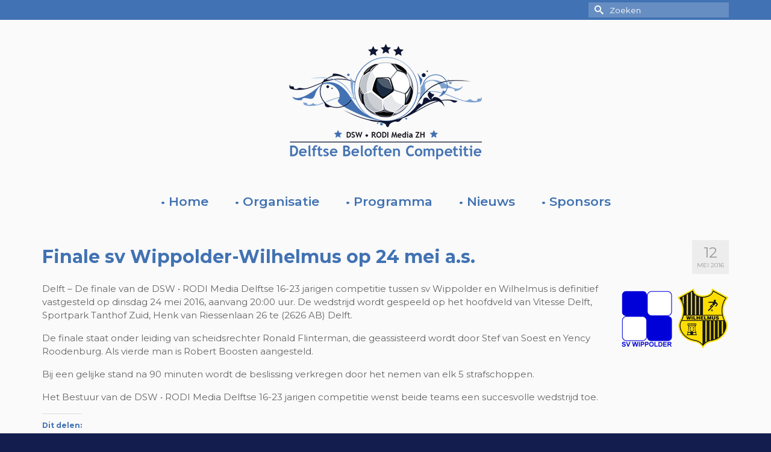

--- FILE ---
content_type: text/html; charset=UTF-8
request_url: https://delftsebeloftencomp.nl/finale-sv-wippolder-wilhelmus-op-24-mei-a-s/
body_size: 64692
content:
<!DOCTYPE html>
<html class="no-js" lang="nl-NL" prefix="og: https://ogp.me/ns#" itemscope="itemscope" itemtype="https://schema.org/WebPage" >
<head>
  <meta charset="UTF-8">
  <meta name="viewport" content="width=device-width, initial-scale=1.0">
  <meta http-equiv="X-UA-Compatible" content="IE=edge">
  	<style>img:is([sizes="auto" i], [sizes^="auto," i]) { contain-intrinsic-size: 3000px 1500px }</style>
	
<!-- Search Engine Optimization door Rank Math - https://rankmath.com/ -->
<title>Finale sv Wippolder-Wilhelmus op 24 mei a.s. - delftsebeloftencomp.nl</title>
<meta name="description" content="Delft - De finale van de DSW • RODI Media Delftse 16-23 jarigen competitie tussen sv Wippolder en Wilhelmus is definitief vastgesteld op dinsdag 24 mei 2016,"/>
<meta name="robots" content="index, follow, max-snippet:-1, max-video-preview:-1, max-image-preview:large"/>
<link rel="canonical" href="https://delftsebeloftencomp.nl/finale-sv-wippolder-wilhelmus-op-24-mei-a-s/" />
<meta property="og:locale" content="nl_NL" />
<meta property="og:type" content="article" />
<meta property="og:title" content="Finale sv Wippolder-Wilhelmus op 24 mei a.s. - delftsebeloftencomp.nl" />
<meta property="og:description" content="Delft - De finale van de DSW • RODI Media Delftse 16-23 jarigen competitie tussen sv Wippolder en Wilhelmus is definitief vastgesteld op dinsdag 24 mei 2016," />
<meta property="og:url" content="https://delftsebeloftencomp.nl/finale-sv-wippolder-wilhelmus-op-24-mei-a-s/" />
<meta property="og:site_name" content="delftsebeloftencomp.nl" />
<meta property="article:section" content="Mededelingen" />
<meta property="article:published_time" content="2016-05-12T12:42:54+02:00" />
<meta name="twitter:card" content="summary_large_image" />
<meta name="twitter:title" content="Finale sv Wippolder-Wilhelmus op 24 mei a.s. - delftsebeloftencomp.nl" />
<meta name="twitter:description" content="Delft - De finale van de DSW • RODI Media Delftse 16-23 jarigen competitie tussen sv Wippolder en Wilhelmus is definitief vastgesteld op dinsdag 24 mei 2016," />
<meta name="twitter:label1" content="Geschreven door" />
<meta name="twitter:data1" content="DelVoRo56" />
<meta name="twitter:label2" content="Tijd om te lezen" />
<meta name="twitter:data2" content="Minder dan een minuut" />
<script type="application/ld+json" class="rank-math-schema">{"@context":"https://schema.org","@graph":[{"@type":"Organization","@id":"https://delftsebeloftencomp.nl/#organization","name":"delftsebeloftencomp.nl","url":"https://delftsebeloftencomp.nl"},{"@type":"WebSite","@id":"https://delftsebeloftencomp.nl/#website","url":"https://delftsebeloftencomp.nl","name":"delftsebeloftencomp.nl","publisher":{"@id":"https://delftsebeloftencomp.nl/#organization"},"inLanguage":"nl-NL"},{"@type":"ImageObject","@id":"https://delftsebeloftencomp.nl/wp-content/uploads/2016/05/logo_finals2016-1.png","url":"https://delftsebeloftencomp.nl/wp-content/uploads/2016/05/logo_finals2016-1.png","width":"200","height":"200","inLanguage":"nl-NL"},{"@type":"WebPage","@id":"https://delftsebeloftencomp.nl/finale-sv-wippolder-wilhelmus-op-24-mei-a-s/#webpage","url":"https://delftsebeloftencomp.nl/finale-sv-wippolder-wilhelmus-op-24-mei-a-s/","name":"Finale sv Wippolder-Wilhelmus op 24 mei a.s. - delftsebeloftencomp.nl","datePublished":"2016-05-12T12:42:54+02:00","dateModified":"2016-05-12T12:42:54+02:00","isPartOf":{"@id":"https://delftsebeloftencomp.nl/#website"},"primaryImageOfPage":{"@id":"https://delftsebeloftencomp.nl/wp-content/uploads/2016/05/logo_finals2016-1.png"},"inLanguage":"nl-NL"},{"@type":"Person","@id":"https://delftsebeloftencomp.nl/author/delvoro56/","name":"DelVoRo56","url":"https://delftsebeloftencomp.nl/author/delvoro56/","image":{"@type":"ImageObject","@id":"https://secure.gravatar.com/avatar/6027987d520482ae1d93f8e86a069e1b61509ee46d7e28255ac8e12ac166f742?s=96&amp;d=mm&amp;r=g","url":"https://secure.gravatar.com/avatar/6027987d520482ae1d93f8e86a069e1b61509ee46d7e28255ac8e12ac166f742?s=96&amp;d=mm&amp;r=g","caption":"DelVoRo56","inLanguage":"nl-NL"},"worksFor":{"@id":"https://delftsebeloftencomp.nl/#organization"}},{"@type":"BlogPosting","headline":"Finale sv Wippolder-Wilhelmus op 24 mei a.s. - delftsebeloftencomp.nl","datePublished":"2016-05-12T12:42:54+02:00","dateModified":"2016-05-12T12:42:54+02:00","articleSection":"Mededelingen, Nieuws - DSW\u2022RODI Media ZH Delftse Beloftencompetitie","author":{"@id":"https://delftsebeloftencomp.nl/author/delvoro56/","name":"DelVoRo56"},"publisher":{"@id":"https://delftsebeloftencomp.nl/#organization"},"description":"Delft - De finale van de DSW \u2022 RODI Media Delftse 16-23 jarigen competitie tussen sv Wippolder en Wilhelmus is definitief vastgesteld op dinsdag 24 mei 2016,","name":"Finale sv Wippolder-Wilhelmus op 24 mei a.s. - delftsebeloftencomp.nl","@id":"https://delftsebeloftencomp.nl/finale-sv-wippolder-wilhelmus-op-24-mei-a-s/#richSnippet","isPartOf":{"@id":"https://delftsebeloftencomp.nl/finale-sv-wippolder-wilhelmus-op-24-mei-a-s/#webpage"},"image":{"@id":"https://delftsebeloftencomp.nl/wp-content/uploads/2016/05/logo_finals2016-1.png"},"inLanguage":"nl-NL","mainEntityOfPage":{"@id":"https://delftsebeloftencomp.nl/finale-sv-wippolder-wilhelmus-op-24-mei-a-s/#webpage"}}]}</script>
<!-- /Rank Math WordPress SEO plugin -->

<link rel='dns-prefetch' href='//stats.wp.com' />
<link rel='dns-prefetch' href='//fonts.googleapis.com' />
<link rel='dns-prefetch' href='//v0.wordpress.com' />
<link rel='dns-prefetch' href='//widgets.wp.com' />
<link rel='dns-prefetch' href='//s0.wp.com' />
<link rel='dns-prefetch' href='//0.gravatar.com' />
<link rel='dns-prefetch' href='//1.gravatar.com' />
<link rel='dns-prefetch' href='//2.gravatar.com' />
<link rel="alternate" type="application/rss+xml" title="delftsebeloftencomp.nl &raquo; feed" href="https://delftsebeloftencomp.nl/feed/" />
<link rel="alternate" type="application/rss+xml" title="delftsebeloftencomp.nl &raquo; reacties feed" href="https://delftsebeloftencomp.nl/comments/feed/" />
<meta name="description" content="De Delftse Beloftencompetitie (voorheen Delftse 16 – 23 jarigen competitie) wordt georganiseerd om A- (en eventueel B-) jeugdspelers uit de Delftse regio (extra) ervaring op te laten doen in het samenspelen met (jonge senior)clubgenoten om zodoende de overstap naar het seniorenvoetbal te vergemakkelijken."><script type="text/javascript">
/* <![CDATA[ */
window._wpemojiSettings = {"baseUrl":"https:\/\/s.w.org\/images\/core\/emoji\/16.0.1\/72x72\/","ext":".png","svgUrl":"https:\/\/s.w.org\/images\/core\/emoji\/16.0.1\/svg\/","svgExt":".svg","source":{"concatemoji":"https:\/\/delftsebeloftencomp.nl\/wp-includes\/js\/wp-emoji-release.min.js?ver=6.8.3"}};
/*! This file is auto-generated */
!function(s,n){var o,i,e;function c(e){try{var t={supportTests:e,timestamp:(new Date).valueOf()};sessionStorage.setItem(o,JSON.stringify(t))}catch(e){}}function p(e,t,n){e.clearRect(0,0,e.canvas.width,e.canvas.height),e.fillText(t,0,0);var t=new Uint32Array(e.getImageData(0,0,e.canvas.width,e.canvas.height).data),a=(e.clearRect(0,0,e.canvas.width,e.canvas.height),e.fillText(n,0,0),new Uint32Array(e.getImageData(0,0,e.canvas.width,e.canvas.height).data));return t.every(function(e,t){return e===a[t]})}function u(e,t){e.clearRect(0,0,e.canvas.width,e.canvas.height),e.fillText(t,0,0);for(var n=e.getImageData(16,16,1,1),a=0;a<n.data.length;a++)if(0!==n.data[a])return!1;return!0}function f(e,t,n,a){switch(t){case"flag":return n(e,"\ud83c\udff3\ufe0f\u200d\u26a7\ufe0f","\ud83c\udff3\ufe0f\u200b\u26a7\ufe0f")?!1:!n(e,"\ud83c\udde8\ud83c\uddf6","\ud83c\udde8\u200b\ud83c\uddf6")&&!n(e,"\ud83c\udff4\udb40\udc67\udb40\udc62\udb40\udc65\udb40\udc6e\udb40\udc67\udb40\udc7f","\ud83c\udff4\u200b\udb40\udc67\u200b\udb40\udc62\u200b\udb40\udc65\u200b\udb40\udc6e\u200b\udb40\udc67\u200b\udb40\udc7f");case"emoji":return!a(e,"\ud83e\udedf")}return!1}function g(e,t,n,a){var r="undefined"!=typeof WorkerGlobalScope&&self instanceof WorkerGlobalScope?new OffscreenCanvas(300,150):s.createElement("canvas"),o=r.getContext("2d",{willReadFrequently:!0}),i=(o.textBaseline="top",o.font="600 32px Arial",{});return e.forEach(function(e){i[e]=t(o,e,n,a)}),i}function t(e){var t=s.createElement("script");t.src=e,t.defer=!0,s.head.appendChild(t)}"undefined"!=typeof Promise&&(o="wpEmojiSettingsSupports",i=["flag","emoji"],n.supports={everything:!0,everythingExceptFlag:!0},e=new Promise(function(e){s.addEventListener("DOMContentLoaded",e,{once:!0})}),new Promise(function(t){var n=function(){try{var e=JSON.parse(sessionStorage.getItem(o));if("object"==typeof e&&"number"==typeof e.timestamp&&(new Date).valueOf()<e.timestamp+604800&&"object"==typeof e.supportTests)return e.supportTests}catch(e){}return null}();if(!n){if("undefined"!=typeof Worker&&"undefined"!=typeof OffscreenCanvas&&"undefined"!=typeof URL&&URL.createObjectURL&&"undefined"!=typeof Blob)try{var e="postMessage("+g.toString()+"("+[JSON.stringify(i),f.toString(),p.toString(),u.toString()].join(",")+"));",a=new Blob([e],{type:"text/javascript"}),r=new Worker(URL.createObjectURL(a),{name:"wpTestEmojiSupports"});return void(r.onmessage=function(e){c(n=e.data),r.terminate(),t(n)})}catch(e){}c(n=g(i,f,p,u))}t(n)}).then(function(e){for(var t in e)n.supports[t]=e[t],n.supports.everything=n.supports.everything&&n.supports[t],"flag"!==t&&(n.supports.everythingExceptFlag=n.supports.everythingExceptFlag&&n.supports[t]);n.supports.everythingExceptFlag=n.supports.everythingExceptFlag&&!n.supports.flag,n.DOMReady=!1,n.readyCallback=function(){n.DOMReady=!0}}).then(function(){return e}).then(function(){var e;n.supports.everything||(n.readyCallback(),(e=n.source||{}).concatemoji?t(e.concatemoji):e.wpemoji&&e.twemoji&&(t(e.twemoji),t(e.wpemoji)))}))}((window,document),window._wpemojiSettings);
/* ]]> */
</script>
<style id='wp-emoji-styles-inline-css' type='text/css'>

	img.wp-smiley, img.emoji {
		display: inline !important;
		border: none !important;
		box-shadow: none !important;
		height: 1em !important;
		width: 1em !important;
		margin: 0 0.07em !important;
		vertical-align: -0.1em !important;
		background: none !important;
		padding: 0 !important;
	}
</style>
<link rel='stylesheet' id='wp-block-library-css' href='https://delftsebeloftencomp.nl/wp-content/plugins/gutenberg/build/styles/block-library/style.css?ver=22.3.0' type='text/css' media='all' />
<style id='classic-theme-styles-inline-css' type='text/css'>
.wp-block-button__link{background-color:#32373c;border-radius:9999px;box-shadow:none;color:#fff;font-size:1.125em;padding:calc(.667em + 2px) calc(1.333em + 2px);text-decoration:none}.wp-block-file__button{background:#32373c;color:#fff}.wp-block-accordion-heading{margin:0}.wp-block-accordion-heading__toggle{background-color:inherit!important;color:inherit!important}.wp-block-accordion-heading__toggle:not(:focus-visible){outline:none}.wp-block-accordion-heading__toggle:focus,.wp-block-accordion-heading__toggle:hover{background-color:inherit!important;border:none;box-shadow:none;color:inherit;padding:var(--wp--preset--spacing--20,1em) 0;text-decoration:none}.wp-block-accordion-heading__toggle:focus-visible{outline:auto;outline-offset:0}
</style>
<link rel='stylesheet' id='mediaelement-css' href='https://delftsebeloftencomp.nl/wp-includes/js/mediaelement/mediaelementplayer-legacy.min.css?ver=4.2.17' type='text/css' media='all' />
<link rel='stylesheet' id='wp-mediaelement-css' href='https://delftsebeloftencomp.nl/wp-includes/js/mediaelement/wp-mediaelement.min.css?ver=6.8.3' type='text/css' media='all' />
<style id='jetpack-sharing-buttons-style-inline-css' type='text/css'>
.jetpack-sharing-buttons__services-list{display:flex;flex-direction:row;flex-wrap:wrap;gap:0;list-style-type:none;margin:5px;padding:0}.jetpack-sharing-buttons__services-list.has-small-icon-size{font-size:12px}.jetpack-sharing-buttons__services-list.has-normal-icon-size{font-size:16px}.jetpack-sharing-buttons__services-list.has-large-icon-size{font-size:24px}.jetpack-sharing-buttons__services-list.has-huge-icon-size{font-size:36px}@media print{.jetpack-sharing-buttons__services-list{display:none!important}}.editor-styles-wrapper .wp-block-jetpack-sharing-buttons{gap:0;padding-inline-start:0}ul.jetpack-sharing-buttons__services-list.has-background{padding:1.25em 2.375em}
</style>
<style id='global-styles-inline-css' type='text/css'>
:root{--wp--preset--aspect-ratio--square: 1;--wp--preset--aspect-ratio--4-3: 4/3;--wp--preset--aspect-ratio--3-4: 3/4;--wp--preset--aspect-ratio--3-2: 3/2;--wp--preset--aspect-ratio--2-3: 2/3;--wp--preset--aspect-ratio--16-9: 16/9;--wp--preset--aspect-ratio--9-16: 9/16;--wp--preset--color--black: #000;--wp--preset--color--cyan-bluish-gray: #abb8c3;--wp--preset--color--white: #fff;--wp--preset--color--pale-pink: #f78da7;--wp--preset--color--vivid-red: #cf2e2e;--wp--preset--color--luminous-vivid-orange: #ff6900;--wp--preset--color--luminous-vivid-amber: #fcb900;--wp--preset--color--light-green-cyan: #7bdcb5;--wp--preset--color--vivid-green-cyan: #00d084;--wp--preset--color--pale-cyan-blue: #8ed1fc;--wp--preset--color--vivid-cyan-blue: #0693e3;--wp--preset--color--vivid-purple: #9b51e0;--wp--preset--color--virtue-primary: #4172b3;--wp--preset--color--virtue-primary-light: #4172b3;--wp--preset--color--very-light-gray: #eee;--wp--preset--color--very-dark-gray: #444;--wp--preset--gradient--vivid-cyan-blue-to-vivid-purple: linear-gradient(135deg,rgb(6,147,227) 0%,rgb(155,81,224) 100%);--wp--preset--gradient--light-green-cyan-to-vivid-green-cyan: linear-gradient(135deg,rgb(122,220,180) 0%,rgb(0,208,130) 100%);--wp--preset--gradient--luminous-vivid-amber-to-luminous-vivid-orange: linear-gradient(135deg,rgb(252,185,0) 0%,rgb(255,105,0) 100%);--wp--preset--gradient--luminous-vivid-orange-to-vivid-red: linear-gradient(135deg,rgb(255,105,0) 0%,rgb(207,46,46) 100%);--wp--preset--gradient--very-light-gray-to-cyan-bluish-gray: linear-gradient(135deg,rgb(238,238,238) 0%,rgb(169,184,195) 100%);--wp--preset--gradient--cool-to-warm-spectrum: linear-gradient(135deg,rgb(74,234,220) 0%,rgb(151,120,209) 20%,rgb(207,42,186) 40%,rgb(238,44,130) 60%,rgb(251,105,98) 80%,rgb(254,248,76) 100%);--wp--preset--gradient--blush-light-purple: linear-gradient(135deg,rgb(255,206,236) 0%,rgb(152,150,240) 100%);--wp--preset--gradient--blush-bordeaux: linear-gradient(135deg,rgb(254,205,165) 0%,rgb(254,45,45) 50%,rgb(107,0,62) 100%);--wp--preset--gradient--luminous-dusk: linear-gradient(135deg,rgb(255,203,112) 0%,rgb(199,81,192) 50%,rgb(65,88,208) 100%);--wp--preset--gradient--pale-ocean: linear-gradient(135deg,rgb(255,245,203) 0%,rgb(182,227,212) 50%,rgb(51,167,181) 100%);--wp--preset--gradient--electric-grass: linear-gradient(135deg,rgb(202,248,128) 0%,rgb(113,206,126) 100%);--wp--preset--gradient--midnight: linear-gradient(135deg,rgb(2,3,129) 0%,rgb(40,116,252) 100%);--wp--preset--font-size--small: 13px;--wp--preset--font-size--medium: 20px;--wp--preset--font-size--large: 36px;--wp--preset--font-size--x-large: 42px;--wp--preset--spacing--20: 0.44rem;--wp--preset--spacing--30: 0.67rem;--wp--preset--spacing--40: 1rem;--wp--preset--spacing--50: 1.5rem;--wp--preset--spacing--60: 2.25rem;--wp--preset--spacing--70: 3.38rem;--wp--preset--spacing--80: 5.06rem;--wp--preset--shadow--natural: 6px 6px 9px rgba(0, 0, 0, 0.2);--wp--preset--shadow--deep: 12px 12px 50px rgba(0, 0, 0, 0.4);--wp--preset--shadow--sharp: 6px 6px 0px rgba(0, 0, 0, 0.2);--wp--preset--shadow--outlined: 6px 6px 0px -3px rgb(255, 255, 255), 6px 6px rgb(0, 0, 0);--wp--preset--shadow--crisp: 6px 6px 0px rgb(0, 0, 0);}:where(.is-layout-flex){gap: 0.5em;}:where(.is-layout-grid){gap: 0.5em;}body .is-layout-flex{display: flex;}.is-layout-flex{flex-wrap: wrap;align-items: center;}.is-layout-flex > :is(*, div){margin: 0;}body .is-layout-grid{display: grid;}.is-layout-grid > :is(*, div){margin: 0;}:where(.wp-block-columns.is-layout-flex){gap: 2em;}:where(.wp-block-columns.is-layout-grid){gap: 2em;}:where(.wp-block-post-template.is-layout-flex){gap: 1.25em;}:where(.wp-block-post-template.is-layout-grid){gap: 1.25em;}.has-black-color{color: var(--wp--preset--color--black) !important;}.has-cyan-bluish-gray-color{color: var(--wp--preset--color--cyan-bluish-gray) !important;}.has-white-color{color: var(--wp--preset--color--white) !important;}.has-pale-pink-color{color: var(--wp--preset--color--pale-pink) !important;}.has-vivid-red-color{color: var(--wp--preset--color--vivid-red) !important;}.has-luminous-vivid-orange-color{color: var(--wp--preset--color--luminous-vivid-orange) !important;}.has-luminous-vivid-amber-color{color: var(--wp--preset--color--luminous-vivid-amber) !important;}.has-light-green-cyan-color{color: var(--wp--preset--color--light-green-cyan) !important;}.has-vivid-green-cyan-color{color: var(--wp--preset--color--vivid-green-cyan) !important;}.has-pale-cyan-blue-color{color: var(--wp--preset--color--pale-cyan-blue) !important;}.has-vivid-cyan-blue-color{color: var(--wp--preset--color--vivid-cyan-blue) !important;}.has-vivid-purple-color{color: var(--wp--preset--color--vivid-purple) !important;}.has-black-background-color{background-color: var(--wp--preset--color--black) !important;}.has-cyan-bluish-gray-background-color{background-color: var(--wp--preset--color--cyan-bluish-gray) !important;}.has-white-background-color{background-color: var(--wp--preset--color--white) !important;}.has-pale-pink-background-color{background-color: var(--wp--preset--color--pale-pink) !important;}.has-vivid-red-background-color{background-color: var(--wp--preset--color--vivid-red) !important;}.has-luminous-vivid-orange-background-color{background-color: var(--wp--preset--color--luminous-vivid-orange) !important;}.has-luminous-vivid-amber-background-color{background-color: var(--wp--preset--color--luminous-vivid-amber) !important;}.has-light-green-cyan-background-color{background-color: var(--wp--preset--color--light-green-cyan) !important;}.has-vivid-green-cyan-background-color{background-color: var(--wp--preset--color--vivid-green-cyan) !important;}.has-pale-cyan-blue-background-color{background-color: var(--wp--preset--color--pale-cyan-blue) !important;}.has-vivid-cyan-blue-background-color{background-color: var(--wp--preset--color--vivid-cyan-blue) !important;}.has-vivid-purple-background-color{background-color: var(--wp--preset--color--vivid-purple) !important;}.has-black-border-color{border-color: var(--wp--preset--color--black) !important;}.has-cyan-bluish-gray-border-color{border-color: var(--wp--preset--color--cyan-bluish-gray) !important;}.has-white-border-color{border-color: var(--wp--preset--color--white) !important;}.has-pale-pink-border-color{border-color: var(--wp--preset--color--pale-pink) !important;}.has-vivid-red-border-color{border-color: var(--wp--preset--color--vivid-red) !important;}.has-luminous-vivid-orange-border-color{border-color: var(--wp--preset--color--luminous-vivid-orange) !important;}.has-luminous-vivid-amber-border-color{border-color: var(--wp--preset--color--luminous-vivid-amber) !important;}.has-light-green-cyan-border-color{border-color: var(--wp--preset--color--light-green-cyan) !important;}.has-vivid-green-cyan-border-color{border-color: var(--wp--preset--color--vivid-green-cyan) !important;}.has-pale-cyan-blue-border-color{border-color: var(--wp--preset--color--pale-cyan-blue) !important;}.has-vivid-cyan-blue-border-color{border-color: var(--wp--preset--color--vivid-cyan-blue) !important;}.has-vivid-purple-border-color{border-color: var(--wp--preset--color--vivid-purple) !important;}.has-vivid-cyan-blue-to-vivid-purple-gradient-background{background: var(--wp--preset--gradient--vivid-cyan-blue-to-vivid-purple) !important;}.has-light-green-cyan-to-vivid-green-cyan-gradient-background{background: var(--wp--preset--gradient--light-green-cyan-to-vivid-green-cyan) !important;}.has-luminous-vivid-amber-to-luminous-vivid-orange-gradient-background{background: var(--wp--preset--gradient--luminous-vivid-amber-to-luminous-vivid-orange) !important;}.has-luminous-vivid-orange-to-vivid-red-gradient-background{background: var(--wp--preset--gradient--luminous-vivid-orange-to-vivid-red) !important;}.has-very-light-gray-to-cyan-bluish-gray-gradient-background{background: var(--wp--preset--gradient--very-light-gray-to-cyan-bluish-gray) !important;}.has-cool-to-warm-spectrum-gradient-background{background: var(--wp--preset--gradient--cool-to-warm-spectrum) !important;}.has-blush-light-purple-gradient-background{background: var(--wp--preset--gradient--blush-light-purple) !important;}.has-blush-bordeaux-gradient-background{background: var(--wp--preset--gradient--blush-bordeaux) !important;}.has-luminous-dusk-gradient-background{background: var(--wp--preset--gradient--luminous-dusk) !important;}.has-pale-ocean-gradient-background{background: var(--wp--preset--gradient--pale-ocean) !important;}.has-electric-grass-gradient-background{background: var(--wp--preset--gradient--electric-grass) !important;}.has-midnight-gradient-background{background: var(--wp--preset--gradient--midnight) !important;}.has-small-font-size{font-size: var(--wp--preset--font-size--small) !important;}.has-medium-font-size{font-size: var(--wp--preset--font-size--medium) !important;}.has-large-font-size{font-size: var(--wp--preset--font-size--large) !important;}.has-x-large-font-size{font-size: var(--wp--preset--font-size--x-large) !important;}
:where(.wp-block-columns.is-layout-flex){gap: 2em;}:where(.wp-block-columns.is-layout-grid){gap: 2em;}
:root :where(.wp-block-pullquote){font-size: 1.5em;line-height: 1.6;}
:where(.wp-block-post-template.is-layout-flex){gap: 1.25em;}:where(.wp-block-post-template.is-layout-grid){gap: 1.25em;}
:where(.wp-block-term-template.is-layout-flex){gap: 1.25em;}:where(.wp-block-term-template.is-layout-grid){gap: 1.25em;}
</style>
<link rel='stylesheet' id='bwg_fonts-css' href='https://delftsebeloftencomp.nl/wp-content/plugins/photo-gallery/css/bwg-fonts/fonts.css?ver=0.0.1' type='text/css' media='all' />
<link rel='stylesheet' id='sumoselect-css' href='https://delftsebeloftencomp.nl/wp-content/plugins/photo-gallery/css/sumoselect.min.css?ver=3.4.6' type='text/css' media='all' />
<link rel='stylesheet' id='mCustomScrollbar-css' href='https://delftsebeloftencomp.nl/wp-content/plugins/photo-gallery/css/jquery.mCustomScrollbar.min.css?ver=3.1.5' type='text/css' media='all' />
<link rel='stylesheet' id='bwg_googlefonts-css' href='https://fonts.googleapis.com/css?family=Ubuntu&#038;subset=greek,latin,greek-ext,vietnamese,cyrillic-ext,latin-ext,cyrillic' type='text/css' media='all' />
<link rel='stylesheet' id='bwg_frontend-css' href='https://delftsebeloftencomp.nl/wp-content/plugins/photo-gallery/css/styles.min.css?ver=1.8.35' type='text/css' media='all' />
<link rel='stylesheet' id='dalt-general-css' href='https://delftsebeloftencomp.nl/wp-content/plugins/league-table-3/public/assets/css/general.css?ver=2.04' type='text/css' media='all' />
<link rel='stylesheet' id='jetpack_likes-css' href='https://delftsebeloftencomp.nl/wp-content/plugins/jetpack/modules/likes/style.css?ver=15.4' type='text/css' media='all' />
<style id='kadence-blocks-global-variables-inline-css' type='text/css'>
:root {--global-kb-font-size-sm:clamp(0.8rem, 0.73rem + 0.217vw, 0.9rem);--global-kb-font-size-md:clamp(1.1rem, 0.995rem + 0.326vw, 1.25rem);--global-kb-font-size-lg:clamp(1.75rem, 1.576rem + 0.543vw, 2rem);--global-kb-font-size-xl:clamp(2.25rem, 1.728rem + 1.63vw, 3rem);--global-kb-font-size-xxl:clamp(2.5rem, 1.456rem + 3.26vw, 4rem);--global-kb-font-size-xxxl:clamp(2.75rem, 0.489rem + 7.065vw, 6rem);}:root {--global-palette1: #3182CE;--global-palette2: #2B6CB0;--global-palette3: #1A202C;--global-palette4: #2D3748;--global-palette5: #4A5568;--global-palette6: #718096;--global-palette7: #EDF2F7;--global-palette8: #F7FAFC;--global-palette9: #ffffff;}
</style>
<link rel='stylesheet' id='kadence_slider_css-css' href='https://delftsebeloftencomp.nl/wp-content/plugins/kadence-slider/css/ksp.css?ver=2.3.6' type='text/css' media='all' />
<link rel='stylesheet' id='virtue_main-css' href='https://delftsebeloftencomp.nl/wp-content/themes/virtue_premium/assets/css/virtue.css?ver=4.10.19' type='text/css' media='all' />
<link rel='stylesheet' id='virtue_print-css' href='https://delftsebeloftencomp.nl/wp-content/themes/virtue_premium/assets/css/virtue_print.css?ver=4.10.19' type='text/css' media='print' />
<link rel='stylesheet' id='virtue_so_pb-css' href='https://delftsebeloftencomp.nl/wp-content/themes/virtue_premium/assets/css/virtue-so-page-builder.css?ver=4.10.19' type='text/css' media='all' />
<link rel='stylesheet' id='virtue_icons-css' href='https://delftsebeloftencomp.nl/wp-content/themes/virtue_premium/assets/css/virtue_icons.css?ver=4.10.19' type='text/css' media='all' />
<link rel='stylesheet' id='virtue_skin-css' href='https://delftsebeloftencomp.nl/wp-content/themes/virtue_premium/assets/css/skins/default.css?ver=4.10.19' type='text/css' media='all' />
<link rel='stylesheet' id='redux-google-fonts-virtue_premium-css' href='https://fonts.googleapis.com/css?family=Montserrat%3A100%2C200%2C300%2C400%2C500%2C600%2C700%2C800%2C900%2C100italic%2C200italic%2C300italic%2C400italic%2C500italic%2C600italic%2C700italic%2C800italic%2C900italic%7CLato%3A400&#038;subset=latin&#038;ver=6.8.3' type='text/css' media='all' />
<link rel='stylesheet' id='redux-google-fonts-kadence_slider-css' href='https://fonts.googleapis.com/css?family=Montserrat%3A800%7CRaleway%3A600%2C400%2C300%2C200&#038;ver=6.8.3' type='text/css' media='all' />
<link rel='stylesheet' id='sharedaddy-css' href='https://delftsebeloftencomp.nl/wp-content/plugins/jetpack/modules/sharedaddy/sharing.css?ver=15.4' type='text/css' media='all' />
<link rel='stylesheet' id='social-logos-css' href='https://delftsebeloftencomp.nl/wp-content/plugins/jetpack/_inc/social-logos/social-logos.min.css?ver=15.4' type='text/css' media='all' />
<script type="text/javascript" src="https://delftsebeloftencomp.nl/wp-includes/js/tinymce/tinymce.min.js?ver=49110-20250317" id="wp-tinymce-root-js"></script>
<script type="text/javascript" src="https://delftsebeloftencomp.nl/wp-includes/js/tinymce/plugins/compat3x/plugin.min.js?ver=49110-20250317" id="wp-tinymce-js"></script>
<script type="text/javascript" src="https://delftsebeloftencomp.nl/wp-includes/js/jquery/jquery.min.js?ver=3.7.1" id="jquery-core-js"></script>
<script type="text/javascript" src="https://delftsebeloftencomp.nl/wp-includes/js/jquery/jquery-migrate.min.js?ver=3.4.1" id="jquery-migrate-js"></script>
<script type="text/javascript" src="https://delftsebeloftencomp.nl/wp-content/plugins/photo-gallery/js/jquery.sumoselect.min.js?ver=3.4.6" id="sumoselect-js"></script>
<script type="text/javascript" src="https://delftsebeloftencomp.nl/wp-content/plugins/photo-gallery/js/tocca.min.js?ver=2.0.9" id="bwg_mobile-js"></script>
<script type="text/javascript" src="https://delftsebeloftencomp.nl/wp-content/plugins/photo-gallery/js/jquery.mCustomScrollbar.concat.min.js?ver=3.1.5" id="mCustomScrollbar-js"></script>
<script type="text/javascript" src="https://delftsebeloftencomp.nl/wp-content/plugins/photo-gallery/js/jquery.fullscreen.min.js?ver=0.6.0" id="jquery-fullscreen-js"></script>
<script type="text/javascript" id="bwg_frontend-js-extra">
/* <![CDATA[ */
var bwg_objectsL10n = {"bwg_field_required":"veld is vereist.","bwg_mail_validation":"Dit is geen geldig e-mailadres.","bwg_search_result":"Er zijn geen afbeeldingen gevonden die voldoen aan de zoekopdracht.","bwg_select_tag":"Selecteer tag","bwg_order_by":"Sorteer op","bwg_search":"Zoeken","bwg_show_ecommerce":"Toon eCommerce","bwg_hide_ecommerce":"Verberg Ecommerce","bwg_show_comments":"Toon reacties","bwg_hide_comments":"Verberg reacties","bwg_restore":"Terugzetten","bwg_maximize":"Maximaliseren","bwg_fullscreen":"Volledig scherm","bwg_exit_fullscreen":"Volledig scherm afsluiten","bwg_search_tag":"ZOEKEN...","bwg_tag_no_match":"Geen tags gevonden","bwg_all_tags_selected":"Alle tags geselecteerd","bwg_tags_selected":"tags geselecteerd","play":"Afspelen","pause":"Pauze","is_pro":"","bwg_play":"Afspelen","bwg_pause":"Pauze","bwg_hide_info":"Informatie verbergen","bwg_show_info":"Informatie weergeven","bwg_hide_rating":"Verberg waardering","bwg_show_rating":"Toon beoordeling","ok":"OK","cancel":"Annuleren","select_all":"Alles selecteren","lazy_load":"0","lazy_loader":"https:\/\/delftsebeloftencomp.nl\/wp-content\/plugins\/photo-gallery\/images\/ajax_loader.png","front_ajax":"0","bwg_tag_see_all":"bekijk alle tags","bwg_tag_see_less":"minder tags zien"};
/* ]]> */
</script>
<script type="text/javascript" src="https://delftsebeloftencomp.nl/wp-content/plugins/photo-gallery/js/scripts.min.js?ver=1.8.35" id="bwg_frontend-js"></script>
<!--[if lt IE 9]>
<script type="text/javascript" src="https://delftsebeloftencomp.nl/wp-content/themes/virtue_premium/assets/js/vendor/respond.min.js?ver=6.8.3" id="virtue-respond-js"></script>
<![endif]-->
<link rel="https://api.w.org/" href="https://delftsebeloftencomp.nl/wp-json/" /><link rel="alternate" title="JSON" type="application/json" href="https://delftsebeloftencomp.nl/wp-json/wp/v2/posts/1537" /><link rel="EditURI" type="application/rsd+xml" title="RSD" href="https://delftsebeloftencomp.nl/xmlrpc.php?rsd" />

<link rel='shortlink' href='https://wp.me/pa7eR8-oN' />
<link rel="alternate" title="oEmbed (JSON)" type="application/json+oembed" href="https://delftsebeloftencomp.nl/wp-json/oembed/1.0/embed?url=https%3A%2F%2Fdelftsebeloftencomp.nl%2Ffinale-sv-wippolder-wilhelmus-op-24-mei-a-s%2F" />
<link rel="alternate" title="oEmbed (XML)" type="text/xml+oembed" href="https://delftsebeloftencomp.nl/wp-json/oembed/1.0/embed?url=https%3A%2F%2Fdelftsebeloftencomp.nl%2Ffinale-sv-wippolder-wilhelmus-op-24-mei-a-s%2F&#038;format=xml" />
	<style>img#wpstats{display:none}</style>
		<link href="https://fonts.googleapis.com/css?family=Open+Sans&#038;subset=cyrillic,cyrillic-ext,greek,greek-ext,latin-ext,vietnamese" rel="stylesheet"><style type="text/css" id="kt-custom-css">#logo {padding-top:40px;}#logo {padding-bottom:10px;}#logo {margin-left:0px;}#logo {margin-right:0px;}#nav-main, .nav-main {margin-top:40px;}#nav-main, .nav-main  {margin-bottom:0px;}.headerfont, .tp-caption, .yith-wcan-list li, .yith-wcan .yith-wcan-reset-navigation, ul.yith-wcan-label li a, .price {font-family:Montserrat;} 
  .topbarmenu ul li {font-family:Montserrat;}
  #kadbreadcrumbs {font-family:Montserrat;}a:hover, .has-virtue-primary-light-color {color: #4172b3;} .kad-btn-primary:hover, .button.pay:hover, .login .form-row .button:hover, #payment #place_order:hover, .yith-wcan .yith-wcan-reset-navigation:hover, .widget_shopping_cart_content .checkout:hover,.single_add_to_cart_button:hover,
.woocommerce-message .button:hover, #commentform .form-submit #submit:hover, .wpcf7 input.wpcf7-submit:hover, .track_order .button:hover, .widget_layered_nav_filters ul li a:hover, .cart_totals .checkout-button:hover,.shipping-calculator-form .button:hover,
.widget_layered_nav ul li.chosen a:hover, .shop_table .actions input[type=submit].checkout-button:hover, #kad-head-cart-popup a.button.checkout:hover, input[type="submit"].button:hover, .product_item.hidetheaction:hover .kad_add_to_cart, .post-password-form input[type="submit"]:hover, .has-virtue-primary-light-background-color {background: #4172b3;}.color_gray, #kadbreadcrumbs a, .subhead, .subhead a, .posttags, .posttags a, .product_meta a, .kadence_recent_posts .postclass a {color:#999999;}#containerfooter h3, #containerfooter h5, #containerfooter, .footercredits p, .footerclass a, .footernav ul li a {color:#fafafa;}.home-message:hover {background-color:#4172b3; background-color: rgba(65, 114, 179, 0.6);}
  nav.woocommerce-pagination ul li a:hover, .wp-pagenavi a:hover, .panel-heading .accordion-toggle, .variations .kad_radio_variations label:hover, .variations .kad_radio_variations input[type=radio]:focus + label, .variations .kad_radio_variations label.selectedValue, .variations .kad_radio_variations input[type=radio]:checked + label {border-color: #4172b3;}
  a, a:focus, #nav-main ul.sf-menu ul li a:hover, .product_price ins .amount, .price ins .amount, .color_primary, .primary-color, #logo a.brand, #nav-main ul.sf-menu a:hover,
  .woocommerce-message:before, .woocommerce-info:before, #nav-second ul.sf-menu a:hover, .footerclass a:hover, .posttags a:hover, .subhead a:hover, .nav-trigger-case:hover .kad-menu-name, 
  .nav-trigger-case:hover .kad-navbtn, #kadbreadcrumbs a:hover, #wp-calendar a, .testimonialbox .kadtestimoniallink:hover, .star-rating, .has-virtue-primary-color {color: #4172b3;}
.widget_price_filter .ui-slider .ui-slider-handle, .product_item .kad_add_to_cart:hover, .product_item.hidetheaction:hover .kad_add_to_cart:hover, .kad-btn-primary, .button.pay, html .woocommerce-page .widget_layered_nav ul.yith-wcan-label li a:hover, html .woocommerce-page .widget_layered_nav ul.yith-wcan-label li.chosen a,
.product-category.grid_item a:hover h5, .woocommerce-message .button, .widget_layered_nav_filters ul li a, .widget_layered_nav ul li.chosen a, .track_order .button, .wpcf7 input.wpcf7-submit, .yith-wcan .yith-wcan-reset-navigation,.single_add_to_cart_button,
#containerfooter .menu li a:hover, .bg_primary, .portfolionav a:hover, .home-iconmenu a:hover, .home-iconmenu .home-icon-item:hover, p.demo_store, .topclass, #commentform .form-submit #submit, .kad-hover-bg-primary:hover, .widget_shopping_cart_content .checkout,
.login .form-row .button, .post-password-form input[type="submit"], .menu-cart-btn .kt-cart-total, #kad-head-cart-popup a.button.checkout, .kad-post-navigation .kad-previous-link a:hover, .kad-post-navigation .kad-next-link a:hover, .shipping-calculator-form .button, .cart_totals .checkout-button, .select2-results .select2-highlighted, .variations .kad_radio_variations label.selectedValue, .variations .kad_radio_variations input[type=radio]:checked + label, #payment #place_order, .shop_table .actions input[type=submit].checkout-button, input[type="submit"].button, .productnav a:hover, .image_menu_hover_class, .select2-container--default .select2-results__option--highlighted[aria-selected], .has-virtue-primary-background-color {background: #4172b3;}.kad-mobile-nav .kad-nav-inner li.current-menu-item>a, .kad-mobile-nav .kad-nav-inner li a:hover, .kad-mobile-nav .kad-nav-inner li a:focus, #kad-banner .mobile-nav-trigger-id a.nav-trigger-case:hover .kad-menu-name, #kad-banner .mobile-nav-trigger-id a.nav-trigger-case:focus .kad-menu-name, #kad-banner .mobile-nav-trigger-id a.nav-trigger-case:hover .kad-navbtn, #kad-banner .mobile-nav-trigger-id a.nav-trigger-case:focus .kad-navbtn, .nav-trigger-case:hover .kad-navbtn {color:#4172b3;}#nav-main ul.sf-menu a:hover, #nav-main ul.sf-menu a:focus, .nav-main ul.sf-menu a:hover, .nav-main ul.sf-menu a:focus, #nav-main ul.sf-menu li.current-menu-item > a, .nav-main ul.sf-menu li.current-menu-item > a, #nav-main ul.sf-menu ul li a:hover, .nav-main ul.sf-menu ul li a:hover, #nav-main ul.sf-menu ul li a:focus, .nav-main ul.sf-menu ul li a:focus {color:#141e4e;}.contentclass, .nav-tabs>li.active>a, .nav-tabs>li.active>a:hover, .nav-tabs>li.active>a:focus, .hrule_gradient:after {background:#fafafa    ;}.topclass {background:#4172b3    ;}.headerclass, .mobile-headerclass, .kt-mainnavsticky .sticky-wrapper.is-sticky #nav-main {background:#fafafa    ;}.navclass {background:#4172b3    ;}.mobileclass {background:#fafafa    ;}.footerclass {background:#141e4e    ;}body {background:#141e4e ; background-position: 0% 0%;   }@media (max-width: 991px) {.topbarmenu ul.sf-menu {display: none;} } @media only screen and (device-width: 768px) {.topbarmenu ul.sf-menu {display: none;} } @media (max-width: 768px) {#topbar-search form {display: none;}}.sidebar a, .product_price, .select2-container .select2-choice, .kt_product_toggle_container .toggle_grid, .kt_product_toggle_container .toggle_list, .kt_product_toggle_container_list .toggle_grid, .kt_product_toggle_container_list .toggle_list {color:#666666;}.sidebar a, .product_price, .select2-container .select2-choice, .kt_product_toggle_container .toggle_grid, .kt_product_toggle_container .toggle_list, .kt_product_toggle_container_list .toggle_grid, .kt_product_toggle_container_list .toggle_list {color:#666666;}.mobile-header-container a, .mobile-header-container .mh-nav-trigger-case{color:#4172b3;}[class*="wp-image"] {padding:0;}.portfolionav {padding: 10px 0 10px;} @media (-webkit-min-device-pixel-ratio: 2), (min-resolution: 192dpi) { body #kad-banner #logo .kad-standard-logo, body #kad-banner #logo .kt-intrinsic-container-center {display: none;} body #kad-banner #logo .kad-retina-logo {display: block;}}.kad-animation {opacity: 1; top:0;} .kad_portfolio_fade_in, .kad_product_fade_in, .kad_gallery_fade_in, .kad_testimonial_fade_in, .kad_staff_fade_in, .kad_blog_fade_in {opacity: 1;}#nav-main .sf-menu ul, .nav-main .sf-menu ul, #nav-second .sf-menu ul, .topbarmenu .sf-menu ul{background: #e6ebef;}#nav-main ul.sf-menu ul li a, .nav-main ul.sf-menu ul li a, #nav-second ul.sf-menu ul li a, .topbarmenu ul.sf-menu ul li a, #kad-head-cart-popup ul.cart_list li, #nav-main ul.sf-menu ul#kad-head-cart-popup li .quantity, #nav-main ul.sf-menu ul#kad-head-cart-popup .total, #kad-head-cart-popup p.woocommerce-mini-cart__empty-message {color: #4172b3;}#nav-main .sf-menu ul li, .nav-main .sf-menu ul li, #nav-second .sf-menu ul li, .topbarmenu .sf-menu ul li,#nav-main .sf-menu ul, .nav-main .sf-menu ul, #nav-second .sf-menu ul, .topbarmenu .sf-menu ul {border-color: #141e4e;}#ascrail2000 {background-color: transparent;}.kad-header-style-two .nav-main ul.sf-menu > li {width: 25%;}.kad-hidepostauthortop, .postauthortop {display:none;}.subhead .postedintop, .kad-hidepostedin {display:none;}.postcommentscount {display:none;}[class*="wp-image"] {-webkit-box-shadow: none;-moz-box-shadow: none;box-shadow: none;border:none;}[class*="wp-image"]:hover {-webkit-box-shadow: none;-moz-box-shadow: none;box-shadow: none;border:none;} .light-dropshaddow {-moz-box-shadow: none;-webkit-box-shadow: none;box-shadow: none;}@media (max-width: 992px) {.nav-trigger .nav-trigger-case {top: 0;} .id-kad-mobile-nav {margin-top:50px;}} header .nav-trigger .nav-trigger-case {width: auto;} .nav-trigger-case .kad-menu-name {display:none;} @media (max-width: 767px) {header .nav-trigger .nav-trigger-case {width: auto; top: 0; position: absolute;} .id-kad-mobile-nav {margin-top:50px;}}.entry-content p { margin-bottom:16px;}.sidebar {
color: #4172b3;
font-family: montserrat, sans-serif;
font-weight: normal;
font-size: 15px;
letter-spacing: 1px
}

.sidebar a {
color: #4172b3;
font-family: montserrat, sans-serif;
font-weight: normal;
font-size: 15px;
letter-spacing: 1px
}

.footerclass a:hover {
    color: #bed3eb;
}

.product .images { display: none; } /* hide images div by default */
.product.has-post-thumbnail .images { display: block; } /* show images div when thumbnail is present */

.post-content {
  overflow: visible;
}
</style><style type="text/css">.cryptex,  .cryptex .divider{display: inline-block;padding: 0px 1px 0px 1px;margin: 0px;background-color: transparent;cursor: auto;font-size: 12px;font-family: inherit;font-weight: normal;font-style: normal;text-align: left;text-transform: none;color: #000000;}.cryptex[rel],  .cryptex[rel] span.divider {cursor: pointer;}.cryptex img,  .CryptexImg{margin: 0px;padding: 0px;border: solid 0px #ffffff;background-color: transparent;box-shadow: none;display: inline;vertical-align: middle;float: none;clear: none;}.CryptexImg{display: inline-block;background-size: contain;background-repeat: no-repeat;background-position: 0px 0px;}</style>
<!-- Dynamic Widgets by QURL loaded - http://www.dynamic-widgets.com //-->
		<style type="text/css" id="wp-custom-css">
			.blog .post-content .entry-header img {
    display: none;
}		</style>
		<style type="text/css" title="dynamic-css" class="options-output">header #logo a.brand,.logofont{font-family:Montserrat;line-height:40px;font-weight:400;font-style:normal;font-size:32px;}.kad_tagline{font-family:Lato;line-height:20px;font-weight:400;font-style:normal;color:#444444;font-size:14px;}h1{font-family:Montserrat;line-height:45px;font-weight:700;font-style:normal;color:#4172b3;font-size:30px;}h2{font-family:Montserrat;line-height:40px;font-weight:400;font-style:normal;color:#4172b3;font-size:28px;}h3{font-family:Montserrat;line-height:40px;font-weight:400;font-style:normal;color:#4172b3;font-size:21px;}h4{font-family:Montserrat;line-height:20px;font-weight:400;font-style:normal;color:#fafafa;font-size:14px;}h5{font-family:Montserrat;line-height:24px;font-weight:normal;font-style:normal;font-size:15px;}body{font-family:Montserrat;line-height:22px;font-weight:400;font-style:normal;color:#666666;font-size:15px;}#nav-main ul.sf-menu a, .nav-main ul.sf-menu a{font-family:Montserrat;line-height:18px;font-weight:600;font-style:normal;color:#4172b3;font-size:21px;}#nav-second ul.sf-menu a{line-height:22px;font-size:18px;}#nav-main ul.sf-menu ul li a, #nav-second ul.sf-menu ul li a, .nav-main ul.sf-menu ul li a{line-height:inheritpx;font-size:15px;}.kad-nav-inner .kad-mnav, .kad-mobile-nav .kad-nav-inner li a,.nav-trigger-case{font-family:Montserrat;line-height:20px;font-weight:400;font-style:normal;font-size:16px;}</style></head>
<body class="wp-singular post-template-default single single-post postid-1537 single-format-standard wp-embed-responsive wp-theme-virtue_premium notsticky virtue-skin-default wide finale-sv-wippolder-wilhelmus-op-24-mei-a-s" data-smooth-scrolling="0" data-smooth-scrolling-hide="1" data-jsselect="0" data-product-tab-scroll="0" data-animate="0" data-sticky="0" >
		<div id="wrapper" class="container">
	<!--[if lt IE 8]><div class="alert"> You are using an outdated browser. Please upgrade your browser to improve your experience.</div><![endif]-->
	<header id="kad-banner" class="banner headerclass kt-not-mobile-sticky " data-header-shrink="0" data-mobile-sticky="0" data-menu-stick="0">
<div id="topbar" class="topclass">
	<div class="container">
		<div class="row">
			<div class="col-md-6 col-sm-6 kad-topbar-left">
				<div class="topbarmenu clearfix">
								</div>
			</div><!-- close col-md-6 -->
			<div class="col-md-6 col-sm-6 kad-topbar-right">
				<div id="topbar-search" class="topbar-widget">
					<form role="search" method="get" class="form-search" action="https://delftsebeloftencomp.nl/">
	<label>
		<span class="screen-reader-text">Zoek naar:</span>
		<input type="text" value="" name="s" class="search-query" placeholder="Zoeken">
	</label>
	<button type="submit" class="search-icon" aria-label="Submit Search"><i class="icon-search"></i></button>
</form>
				</div>
			</div> <!-- close col-md-6-->
		</div> <!-- Close Row -->
			</div> <!-- Close Container -->
</div>	<div class="container">
		<div class="row">
			<div class="col-md-12 clearfix kad-header-left">
				<div id="logo" class="logocase">
					<a class="brand logofont" href="https://delftsebeloftencomp.nl/" title="delftsebeloftencomp.nl">
													<div id="thelogo">
																	<img src="https://delftsebeloftencomp.nl/wp-content/uploads/2018/07/delbelcom_logo_kl_.png" alt="" class="kad-standard-logo" />
																		<img src="https://delftsebeloftencomp.nl/wp-content/uploads/2018/07/delbelcom_logo_bg_.png" class="kad-retina-logo" alt="" style="max-height:193px" />
															</div>
												</a>
									</div> <!-- Close #logo -->
			</div><!-- close kad-header-left -->
						<div class="col-md-12 kad-header-right">
							<nav id="nav-main" class="clearfix">
					<ul id="menu-main-menu" class="sf-menu"><li  class=" menu-item-2608 menu-item menu-home"><a href="/"><span>• Home</span></a></li>
<li  class=" sf-dropdown menu-item-has-children menu-item-3255 menu-item menu-organisatie"><a href="https://delftsebeloftencomp.nl/organisatie-2/"><span>• Organisatie</span></a>
<ul class="sub-menu sf-dropdown-menu dropdown">
	<li  class=" menu-item-6731 menu-item menu-clubinformatie-2025-2026"><a href="https://delftsebeloftencomp.nl/clubinformatie-2025-2026/"><span>Clubinformatie 2025 – 2026</span></a></li>
	<li  class=" menu-item-6730 menu-item menu-reglement-delftse-beloften-competitie-2025-2026"><a href="https://delftsebeloftencomp.nl/reglementen-seizoen-2025-2026/"><span>Reglement Delftse Beloften competitie • 2025 – 2026</span></a></li>
	<li  class=" menu-item-3267 menu-item menu-wedstrijdformulier"><a href="https://delftsebeloftencomp.nl/wedstrijdformulier/"><span>Wedstrijdformulier</span></a></li>
	<li  class=" menu-item-3263 menu-item menu-winnaars"><a href="https://delftsebeloftencomp.nl/organisatie-2/winnaars/"><span>Winnaars</span></a></li>
	<li  class=" menu-item-3358 menu-item menu-de-finales"><a href="https://delftsebeloftencomp.nl/de-finales-2/"><span>De finales</span></a></li>
</ul>
</li>
<li  class=" sf-dropdown menu-item-has-children menu-item-6746 menu-item menu-programma"><a href="https://delftsebeloftencomp.nl/programma-2025-2026/"><span>• Programma</span></a>
<ul class="sub-menu sf-dropdown-menu dropdown">
	<li  class=" menu-item-6733 menu-item menu-poule-a-2025-2026"><a href="https://delftsebeloftencomp.nl/poule-a-2025-2026/"><span>Poule A • 2025 &#8211; 2026</span></a></li>
	<li  class=" menu-item-6732 menu-item menu-poule-b-2025-2026"><a href="https://delftsebeloftencomp.nl/poule-b-2025-2026/"><span>Poule B • 2025 – 2026</span></a></li>
	<li  class=" menu-item-6742 menu-item menu-standen-seizoen-2025-2026"><a href="https://delftsebeloftencomp.nl/standen-seizoen-2025-2026/"><span>Standen seizoen 2025-2026</span></a></li>
	<li  class=" menu-item-3265 menu-item menu-afgelastingen"><a href="https://delftsebeloftencomp.nl/programma/afgelastingen/"><span>Afgelastingen</span></a></li>
</ul>
</li>
<li  class=" current-post-ancestor current-menu-parent current-post-parent menu-item-2610 menu-item menu-nieuws"><a href="https://delftsebeloftencomp.nl/category/nieuws/"><span>• Nieuws</span></a></li>
<li  class=" menu-item-3257 menu-item menu-sponsors"><a href="https://delftsebeloftencomp.nl/sponsors/"><span>• Sponsors</span></a></li>
           </ul>				</nav>
							</div> <!-- Close kad-header-right -->       
		</div> <!-- Close Row -->
						<div id="mobile-nav-trigger" class="nav-trigger mobile-nav-trigger-id">
					<button class="nav-trigger-case collapsed mobileclass" title="Menu" aria-label="Menu" data-toggle="collapse" rel="nofollow" data-target=".mobile_menu_collapse">
						<span class="kad-navbtn clearfix">
							<i class="icon-menu"></i>
						</span>
						<span class="kad-menu-name">
							Menu						</span>
					</button>
				</div>
				<div id="kad-mobile-nav" class="kad-mobile-nav id-kad-mobile-nav">
					<div class="kad-nav-inner mobileclass">
						<div id="mobile_menu_collapse" class="kad-nav-collapse collapse mobile_menu_collapse">
							<ul id="menu-main-menu-1" class="kad-mnav"><li  class="menu-home menu-item-2608"><a href="/"><span>• Home</span></a></li>
<li  class="menu-organisatie sf-dropdown sf-dropdown-toggle menu-item-3255"><a href="https://delftsebeloftencomp.nl/organisatie-2/"><span>• Organisatie</span></a><button class="kad-submenu-accordion collapse-next kad-submenu-accordion-open" data-parent=".kad-nav-collapse" data-toggle="collapse"><i class="icon-arrow-down"></i><i class="icon-arrow-up"></i></button>
<ul class="sub-menu sf-dropdown-menu collapse">
	<li  class="menu-clubinformatie-2025-2026 menu-item-6731"><a href="https://delftsebeloftencomp.nl/clubinformatie-2025-2026/"><span>Clubinformatie 2025 – 2026</span></a></li>
	<li  class="menu-reglement-delftse-beloften-competitie-2025-2026 menu-item-6730"><a href="https://delftsebeloftencomp.nl/reglementen-seizoen-2025-2026/"><span>Reglement Delftse Beloften competitie • 2025 – 2026</span></a></li>
	<li  class="menu-wedstrijdformulier menu-item-3267"><a href="https://delftsebeloftencomp.nl/wedstrijdformulier/"><span>Wedstrijdformulier</span></a></li>
	<li  class="menu-winnaars menu-item-3263"><a href="https://delftsebeloftencomp.nl/organisatie-2/winnaars/"><span>Winnaars</span></a></li>
	<li  class="menu-de-finales menu-item-3358"><a href="https://delftsebeloftencomp.nl/de-finales-2/"><span>De finales</span></a></li>
</ul>
</li>
<li  class="menu-programma sf-dropdown sf-dropdown-toggle menu-item-6746"><a href="https://delftsebeloftencomp.nl/programma-2025-2026/"><span>• Programma</span></a><button class="kad-submenu-accordion collapse-next kad-submenu-accordion-open" data-parent=".kad-nav-collapse" data-toggle="collapse"><i class="icon-arrow-down"></i><i class="icon-arrow-up"></i></button>
<ul class="sub-menu sf-dropdown-menu collapse">
	<li  class="menu-poule-a-2025-2026 menu-item-6733"><a href="https://delftsebeloftencomp.nl/poule-a-2025-2026/"><span>Poule A • 2025 &#8211; 2026</span></a></li>
	<li  class="menu-poule-b-2025-2026 menu-item-6732"><a href="https://delftsebeloftencomp.nl/poule-b-2025-2026/"><span>Poule B • 2025 – 2026</span></a></li>
	<li  class="menu-standen-seizoen-2025-2026 menu-item-6742"><a href="https://delftsebeloftencomp.nl/standen-seizoen-2025-2026/"><span>Standen seizoen 2025-2026</span></a></li>
	<li  class="menu-afgelastingen menu-item-3265"><a href="https://delftsebeloftencomp.nl/programma/afgelastingen/"><span>Afgelastingen</span></a></li>
</ul>
</li>
<li  class="menu-nieuws current-post-ancestor current-menu-parent current-post-parent menu-item-2610"><a href="https://delftsebeloftencomp.nl/category/nieuws/"><span>• Nieuws</span></a></li>
<li  class="menu-sponsors menu-item-3257"><a href="https://delftsebeloftencomp.nl/sponsors/"><span>• Sponsors</span></a></li>
</ul>						</div>
					</div>
				</div>   
					</div> <!-- Close Container -->
	</header>
	<div class="wrap clearfix contentclass hfeed" role="document">

			<div id="content" class="container">
	<div id="post-1537" class="row single-article">
		<div class="main col-md-12" id="ktmain" role="main">
							<article class="kt_post_header_content-image post-1537 post type-post status-publish format-standard hentry category-mededelingen category-nieuws">
						<div class="postmeta updated color_gray">
		<div class="postdate bg-lightgray headerfont">
			<meta itemprop="datePublished" content="2016-05-12T12:42:54+02:00">
			<span class="postday">12</span>
			mei 2016		</div>
	</div>
						<header>
					<h1 class="entry-title">Finale sv Wippolder-Wilhelmus op 24 mei a.s.</h1><div class="subhead">
	</div>
					</header>
					<div class="entry-content clearfix" itemprop="articleBody">
						<p><a href="https://delftsebeloftencomp.nl/wp-content/uploads/2016/05/logo_finals2016-1.png"><img decoding="async" class="alignright size-full wp-image-1538" src="https://delftsebeloftencomp.nl/wp-content/uploads/2016/05/logo_finals2016-1.png" alt="logo_finals2016" width="180" height="100" /></a>Delft &#8211; De finale van de DSW • RODI Media Delftse 16-23 jarigen competitie tussen sv Wippolder en Wilhelmus is definitief vastgesteld op dinsdag 24 mei 2016, aanvang 20:00 uur. De wedstrijd wordt gespeeld op het hoofdveld van Vitesse Delft, Sportpark Tanthof Zuid, Henk van Riessenlaan 26 te (2626 AB) Delft. <span id="more-1537"></span></p>
<p>De finale staat onder leiding van scheidsrechter Ronald Flinterman, die geassisteerd wordt door Stef van Soest en Yency Roodenburg. Als vierde man is Robert Boosten aangesteld.</p>
<p>Bij een gelijke stand na 90 minuten wordt de beslissing verkregen door het nemen van elk 5 strafschoppen.</p>
<p>Het Bestuur van de DSW • RODI Media Delftse 16-23 jarigen competitie wenst beide teams een succesvolle wedstrijd toe.</p>
<div class="sharedaddy sd-sharing-enabled"><div class="robots-nocontent sd-block sd-social sd-social-icon sd-sharing"><h3 class="sd-title">Dit delen:</h3><div class="sd-content"><ul><li class="share-facebook"><a rel="nofollow noopener noreferrer"
				data-shared="sharing-facebook-1537"
				class="share-facebook sd-button share-icon no-text"
				href="https://delftsebeloftencomp.nl/finale-sv-wippolder-wilhelmus-op-24-mei-a-s/?share=facebook"
				target="_blank"
				aria-labelledby="sharing-facebook-1537"
				>
				<span id="sharing-facebook-1537" hidden>Klik om te delen op Facebook (Opent in een nieuw venster)</span>
				<span>Facebook</span>
			</a></li><li class="share-twitter"><a rel="nofollow noopener noreferrer"
				data-shared="sharing-twitter-1537"
				class="share-twitter sd-button share-icon no-text"
				href="https://delftsebeloftencomp.nl/finale-sv-wippolder-wilhelmus-op-24-mei-a-s/?share=twitter"
				target="_blank"
				aria-labelledby="sharing-twitter-1537"
				>
				<span id="sharing-twitter-1537" hidden>Klik om te delen op X (Opent in een nieuw venster)</span>
				<span>X</span>
			</a></li><li class="share-jetpack-whatsapp"><a rel="nofollow noopener noreferrer"
				data-shared="sharing-whatsapp-1537"
				class="share-jetpack-whatsapp sd-button share-icon no-text"
				href="https://delftsebeloftencomp.nl/finale-sv-wippolder-wilhelmus-op-24-mei-a-s/?share=jetpack-whatsapp"
				target="_blank"
				aria-labelledby="sharing-whatsapp-1537"
				>
				<span id="sharing-whatsapp-1537" hidden>Klik om te delen op WhatsApp (Opent in een nieuw venster)</span>
				<span>WhatsApp</span>
			</a></li><li class="share-linkedin"><a rel="nofollow noopener noreferrer"
				data-shared="sharing-linkedin-1537"
				class="share-linkedin sd-button share-icon no-text"
				href="https://delftsebeloftencomp.nl/finale-sv-wippolder-wilhelmus-op-24-mei-a-s/?share=linkedin"
				target="_blank"
				aria-labelledby="sharing-linkedin-1537"
				>
				<span id="sharing-linkedin-1537" hidden>Klik om op LinkedIn te delen (Opent in een nieuw venster)</span>
				<span>LinkedIn</span>
			</a></li><li class="share-end"></li></ul></div></div></div><div class='sharedaddy sd-block sd-like jetpack-likes-widget-wrapper jetpack-likes-widget-unloaded' id='like-post-wrapper-149488766-1537-696d8111546ef' data-src='https://widgets.wp.com/likes/?ver=15.4#blog_id=149488766&amp;post_id=1537&amp;origin=delftsebeloftencomp.nl&amp;obj_id=149488766-1537-696d8111546ef' data-name='like-post-frame-149488766-1537-696d8111546ef' data-title='Vind-ik-leuk of reblog'><h3 class="sd-title">Vind ik leuk:</h3><div class='likes-widget-placeholder post-likes-widget-placeholder' style='height: 55px;'><span class='button'><span>Vind-ik-leuk</span></span> <span class="loading">Aan het laden...</span></div><span class='sd-text-color'></span><a class='sd-link-color'></a></div>					</div>
					<footer class="single-footer">
						<meta itemprop="dateModified" content="2016-05-12T12:42:54+02:00"><meta itemscope itemprop="mainEntityOfPage" content="https://delftsebeloftencomp.nl/finale-sv-wippolder-wilhelmus-op-24-mei-a-s/" itemType="https://schema.org/WebPage" itemid="https://delftsebeloftencomp.nl/finale-sv-wippolder-wilhelmus-op-24-mei-a-s/"><div itemprop="publisher" itemscope itemtype="https://schema.org/Organization"><div itemprop="logo" itemscope itemtype="https://schema.org/ImageObject"><meta itemprop="url" content="https://delftsebeloftencomp.nl/wp-content/uploads/2018/07/delbelcom_logo_kl_.png"><meta itemprop="width" content="320"><meta itemprop="height" content="193"></div><meta itemprop="name" content="delftsebeloftencomp.nl"></div>					</footer>
				</article>
				<div id="virtue_comments"></div>		</div>
			</div><!-- /.row-->
					</div><!-- /.content -->
	</div><!-- /.wrap -->
<footer id="containerfooter" class="footerclass">
  <div class="container">
  	<div class="row">
  		 
					<div class="col-md-4 footercol1">
					<div class="widget_text widget-1 widget-first footer-widget widget"><aside id="custom_html-2" class="widget_text widget_custom_html"><div class="textwidget custom-html-widget"><a href="https://delftsebeloftencomp.nl/disclaimer-privacystatement/"><strong>&bull;</strong> Disclaimer & Privacystatement</a></div></aside></div>					</div> 
            					 
					<div class="col-md-4 footercol2">
					<div class="widget_text widget-1 widget-first footer-widget widget"><aside id="custom_html-3" class="widget_text widget_custom_html"><div class="textwidget custom-html-widget"><a href="https://delftsebeloftencomp.nl/archief-2012-2013/archief/"><strong>&bull;</strong> Archief</a></div></aside></div>					</div> 
		        		        	                 </div> <!-- Row -->
                </div>
        <div class="footerbase">
        	<div class="container">
        		<div class="footercredits clearfix">
    		
		    				        	<p>&copy; 2013 - 2026 delftsebeloftencomp.nl • Powered by <a href="http://www.clickvc.nl" target="_blanc">Click visuele communicatie </a>
</p>

    			</div><!-- credits -->
    		</div><!-- container -->
    </div><!-- footerbase -->
</footer>		</div><!--Wrapper-->
		<script type="speculationrules">
{"prefetch":[{"source":"document","where":{"and":[{"href_matches":"\/*"},{"not":{"href_matches":["\/wp-*.php","\/wp-admin\/*","\/wp-content\/uploads\/*","\/wp-content\/*","\/wp-content\/plugins\/*","\/wp-content\/themes\/virtue_premium\/*","\/*\\?(.+)"]}},{"not":{"selector_matches":"a[rel~=\"nofollow\"]"}},{"not":{"selector_matches":".no-prefetch, .no-prefetch a"}}]},"eagerness":"conservative"}]}
</script>
<script type="text/javascript">/* <![CDATA[ */!function(t,e,r){"use strict";var n=t.Cryptex={process:function(t){for(var r=e.getElementsByTagName("span"),n=0;n<r.length;n++)!function(e,o){-1!=o.indexOf("cryptex")&&e.length>5&&(r[n].onclick=function(){return t(e),!1})}(r[n].getAttribute("rel")||"",r[n].getAttribute("class")||"")},decode:function(t){for(var e="",n=[],o=["","mailto:","tel:"],a=0;a<t.length;a+=2){var c=t.charAt(a)+t.charAt(a+1);n.push(parseInt(c.toUpperCase(),16))}for(var s=new Array(Math.ceil(n.length/r.length)+1).join(r),a=0;a<n.length;a+=2){var i=n[a],u=n[a+1],l=s.charCodeAt(a/2);e+=String.fromCharCode(a/2%2==0?49==u?i-l:i-l-255:49==u?i+l:-i+l)}var f=e.substr(2),h=parseInt(e.substr(0,1));return o[h]?o[h]+f:f}};t.setTimeout(function(){n.process(function(t){location.href=n.decode(t)})},100)}(window, document, "DXHCQZTD3IM;7HQBMS3733CJZ8V9KX?K"); /* ]]> */</script>
	<script type="text/javascript">
		window.WPCOM_sharing_counts = {"https://delftsebeloftencomp.nl/finale-sv-wippolder-wilhelmus-op-24-mei-a-s/":1537};
	</script>
				<script type="text/javascript" src="https://delftsebeloftencomp.nl/wp-content/plugins/league-table-3/public/assets/js/tablesorter/jquery.tablesorter-min.js?ver=2.04" id="dalt-tablesorter-js"></script>
<script type="text/javascript" src="https://delftsebeloftencomp.nl/wp-content/plugins/league-table-3/public/assets/js/general.js?ver=2.04" id="dalt-general-js"></script>
<script type="text/javascript" src="https://delftsebeloftencomp.nl/wp-content/themes/virtue_premium/assets/js/min/bootstrap-min.js?ver=4.10.19" id="bootstrap-js"></script>
<script type="text/javascript" src="https://delftsebeloftencomp.nl/wp-includes/js/hoverIntent.min.js?ver=1.10.2" id="hoverIntent-js"></script>
<script type="text/javascript" src="https://delftsebeloftencomp.nl/wp-content/themes/virtue_premium/assets/js/min/plugins-min.js?ver=4.10.19" id="virtue_plugins-js"></script>
<script type="text/javascript" src="https://delftsebeloftencomp.nl/wp-content/themes/virtue_premium/assets/js/min/kt-sticky-min.js?ver=4.10.19" id="kadence-sticky-js"></script>
<script type="text/javascript" src="https://delftsebeloftencomp.nl/wp-content/themes/virtue_premium/assets/js/min/magnific-popup-min.js?ver=4.10.19" id="magnific-popup-js"></script>
<script type="text/javascript" id="virtue_lightbox-js-extra">
/* <![CDATA[ */
var virtue_lightbox = {"loading":"Loading...","of":"%curr% of %total%","error":"The Image could not be loaded."};
/* ]]> */
</script>
<script type="text/javascript" src="https://delftsebeloftencomp.nl/wp-content/themes/virtue_premium/assets/js/min/virtue_lightbox-min.js?ver=4.10.19" id="virtue_lightbox-js"></script>
<script type="text/javascript" src="https://delftsebeloftencomp.nl/wp-includes/js/imagesloaded.min.js?ver=5.0.0" id="imagesloaded-js"></script>
<script type="text/javascript" src="https://delftsebeloftencomp.nl/wp-includes/js/masonry.min.js?ver=4.2.2" id="masonry-js"></script>
<script type="text/javascript" id="virtue_main-js-extra">
/* <![CDATA[ */
var virtue_js = {"totop":"To Top"};
/* ]]> */
</script>
<script type="text/javascript" src="https://delftsebeloftencomp.nl/wp-content/themes/virtue_premium/assets/js/min/main-min.js?ver=4.10.19" id="virtue_main-js"></script>
<script type="text/javascript" id="jetpack-stats-js-before">
/* <![CDATA[ */
_stq = window._stq || [];
_stq.push([ "view", {"v":"ext","blog":"149488766","post":"1537","tz":"2","srv":"delftsebeloftencomp.nl","j":"1:15.4"} ]);
_stq.push([ "clickTrackerInit", "149488766", "1537" ]);
/* ]]> */
</script>
<script type="text/javascript" src="https://stats.wp.com/e-202604.js" id="jetpack-stats-js" defer="defer" data-wp-strategy="defer"></script>
<script type="text/javascript" src="https://delftsebeloftencomp.nl/wp-content/plugins/jetpack/_inc/build/likes/queuehandler.min.js?ver=15.4" id="jetpack_likes_queuehandler-js"></script>
<script type="text/javascript" id="sharing-js-js-extra">
/* <![CDATA[ */
var sharing_js_options = {"lang":"en","counts":"1","is_stats_active":"1"};
/* ]]> */
</script>
<script type="text/javascript" src="https://delftsebeloftencomp.nl/wp-content/plugins/jetpack/_inc/build/sharedaddy/sharing.min.js?ver=15.4" id="sharing-js-js"></script>
<script type="text/javascript" id="sharing-js-js-after">
/* <![CDATA[ */
var windowOpen;
			( function () {
				function matches( el, sel ) {
					return !! (
						el.matches && el.matches( sel ) ||
						el.msMatchesSelector && el.msMatchesSelector( sel )
					);
				}

				document.body.addEventListener( 'click', function ( event ) {
					if ( ! event.target ) {
						return;
					}

					var el;
					if ( matches( event.target, 'a.share-facebook' ) ) {
						el = event.target;
					} else if ( event.target.parentNode && matches( event.target.parentNode, 'a.share-facebook' ) ) {
						el = event.target.parentNode;
					}

					if ( el ) {
						event.preventDefault();

						// If there's another sharing window open, close it.
						if ( typeof windowOpen !== 'undefined' ) {
							windowOpen.close();
						}
						windowOpen = window.open( el.getAttribute( 'href' ), 'wpcomfacebook', 'menubar=1,resizable=1,width=600,height=400' );
						return false;
					}
				} );
			} )();
var windowOpen;
			( function () {
				function matches( el, sel ) {
					return !! (
						el.matches && el.matches( sel ) ||
						el.msMatchesSelector && el.msMatchesSelector( sel )
					);
				}

				document.body.addEventListener( 'click', function ( event ) {
					if ( ! event.target ) {
						return;
					}

					var el;
					if ( matches( event.target, 'a.share-twitter' ) ) {
						el = event.target;
					} else if ( event.target.parentNode && matches( event.target.parentNode, 'a.share-twitter' ) ) {
						el = event.target.parentNode;
					}

					if ( el ) {
						event.preventDefault();

						// If there's another sharing window open, close it.
						if ( typeof windowOpen !== 'undefined' ) {
							windowOpen.close();
						}
						windowOpen = window.open( el.getAttribute( 'href' ), 'wpcomtwitter', 'menubar=1,resizable=1,width=600,height=350' );
						return false;
					}
				} );
			} )();
var windowOpen;
			( function () {
				function matches( el, sel ) {
					return !! (
						el.matches && el.matches( sel ) ||
						el.msMatchesSelector && el.msMatchesSelector( sel )
					);
				}

				document.body.addEventListener( 'click', function ( event ) {
					if ( ! event.target ) {
						return;
					}

					var el;
					if ( matches( event.target, 'a.share-linkedin' ) ) {
						el = event.target;
					} else if ( event.target.parentNode && matches( event.target.parentNode, 'a.share-linkedin' ) ) {
						el = event.target.parentNode;
					}

					if ( el ) {
						event.preventDefault();

						// If there's another sharing window open, close it.
						if ( typeof windowOpen !== 'undefined' ) {
							windowOpen.close();
						}
						windowOpen = window.open( el.getAttribute( 'href' ), 'wpcomlinkedin', 'menubar=1,resizable=1,width=580,height=450' );
						return false;
					}
				} );
			} )();
/* ]]> */
</script>
	<iframe src='https://widgets.wp.com/likes/master.html?ver=20260119#ver=20260119&#038;lang=nl' scrolling='no' id='likes-master' name='likes-master' style='display:none;'></iframe>
	<div id='likes-other-gravatars' role="dialog" aria-hidden="true" tabindex="-1"><div class="likes-text"><span>%d</span></div><ul class="wpl-avatars sd-like-gravatars"></ul></div>
		</body>
</html>